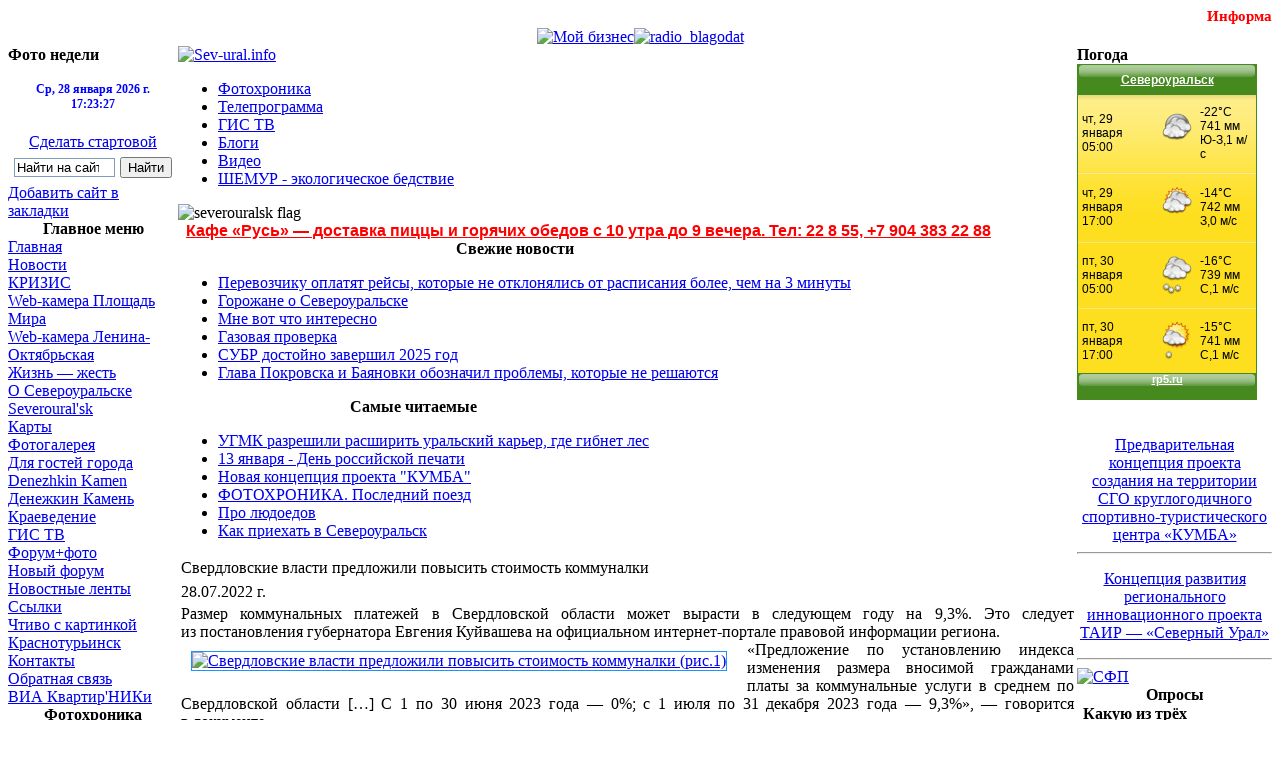

--- FILE ---
content_type: text/html; charset=WINDOWS-1251
request_url: http://sev-ural.info/index.php?option=com_content&task=view&id=17771&Itemid=10
body_size: 20482
content:
<!DOCTYPE html PUBLIC "-//W3C//DTD XHTML 1.0 Transitional//EN" "http://www.w3.org/TR/xhtml1/DTD/xhtml1-transitional.dtd">
<?xml version="1.0" encoding="windows-1251"?><html xmlns="http://www.w3.org/1999/xhtml">
<head>
<meta http-equiv="Content-Type" content="text/html; charset=windows-1251" />
<link href="http://sev-ural.info/templates/sevinfo/css/template_css.css" rel="stylesheet" type="text/css" />
<script type="text/javascript" language="javascript" src="http://sev-ural.info/templates/sevinfo/md_stylechanger.js"> </script>

<script type="text/javascript">

  var _gaq = _gaq || [];
  _gaq.push(['_setAccount', 'UA-1093463-26']);
  _gaq.push(['_trackPageview']);

  (function() {
    var ga = document.createElement('script'); ga.type = 'text/javascript'; ga.async = true;
    ga.src = ('https:' == document.location.protocol ? 'https://ssl' : 'http://www') + '.google-analytics.com/ga.js';
    var s = document.getElementsByTagName('script')[0]; s.parentNode.insertBefore(ga, s);
  })();

</script>
<div id="fb-root"></div>
<meta http-equiv="Content-Type" content="text/html; charset=windows-1251" />
<title>Сев-Урал.Инфо - Свердловские власти предложили повысить стоимость коммуналки</title>
<meta name="title" content="Свердловские власти предложили повысить стоимость коммуналки" />
<meta name="author" content="Аdmin" />
<meta name="description" content="Сев-Урал.Инфо - Информационный сайт Североуральска Новости, Форумы, Североуральск Фото, Web-камера, Карта, Для гостей города, СУБР, гостиницы Североуральска, Кризис, Денежкин Камень, Парк имени 70-летия\\\\\\\\\\\\\\\\\\\\\\&quot;СУБРа\\\\\\\\\\\\\\\\\\\\\\&quot;" />
<meta name="keywords" content="город, Североуральск, новости, события, фото Североуральска,голосования, опросы, СУБР, Североуральский бокситовый рудник, ОАО \\\\\\\\\\\\\\\\\\\\\\&quot;Севуралбокситруда\\\\\\\\\\\\\\\\\\\\\\&quot;, станция Бокситы, реки Вагран, Колонга, Сосьва, Главный Уральский хребет, горы Кумба и Денежкин Камень, Сосьвинский Камень, заповедник \\\\\\\\\\\\\\\\\\\\\\&quot;Денежкин Камень\\\\\\\\\\\\\\\\\\\\\\&quot;, краеведческий музей, Дворец культуры \\\\\\\\\\\\\\\\\\\\\\&quot;Современник\\\\\\\\\\\\\\\\\\\\\\&quot;, Новости, Фотогалерея, WEB-камера, форумы, карта Североуральска и окрестностей, для гостей Североуральска, гостиницы Североуральска, как приехать в Североуральск, гонка Виктора Майгурова, лыжня Лукьяновых, месторождение «Красная шапочка, и газета \\\\\\\\\\\\\\\\\\\\\\&quot;Североуральские ВЕСТИ\\\\\\\\\\\\\\\\\\\\\\&quot;." />
<meta name="Generator" content="Joomla! - Авторские права &amp;copy; 2005 - 2007 Open Source Matters. Все права защищены." />
<meta name="robots" content="index, follow" />
<script type='text/javascript'>
/*<![CDATA[*/
	var jax_live_site = 'http://sev-ural.info/index.php';
/*]]>*/
</script><script type="text/javascript" src="http://sev-ural.info/mambots/system/pc_includes/ajax.js"></script>
<link href="http://sev-ural.info/components/com_jcomments/tpl/default/style.css?v=12" rel="stylesheet" type="text/css" />
<script src="http://sev-ural.info/components/com_jcomments/js/jcomments-v2.1.js?v=7" type="text/javascript"></script>
<script src="http://sev-ural.info/components/com_jcomments/libraries/joomlatune/ajax.js?v=3" type="text/javascript"></script>
<script type="text/javascript" src="http://sev-ural.info/mambots/content/highslide/highslide-full.packed.js"></script>
<script type="text/javascript"> 
	hs.registerOverlay({ 
			thumbnailId: null, 
			overlayId: 'controlbar', 
			position: 'top right', 
			hideOnMouseOut: true 
	});
	hs.graphicsDir = 'http://sev-ural.info/mambots/content/highslide/graphics/'; 
	hs.showCredits = false; 
	hs.fullExpandTitle = 'Развернуть до исходного размера'; 
	hs.restoreTitle = 'Нажмите, чтобы закрыть (или кнопка ESC), нажмите и тяните для перемещения. Используйте кнопки курсора для навигации вперед-назад.'; 
	hs.focusTitle = 'Нажмите, чтобы переместить вперед'; 
	hs.loadingText = 'Загрузка...'; 
	hs.loadingTitle = 'Нажмите для отмены'; 
	hs.creditsTitle = 'Перейти на домашнюю страницу Highslide JS.'; 
	hs.outlineType = 'glossy-dark'; 
	hs.outlineWhileAnimating = true; 
	//window.onload = function() { 
	//	hs.preloadImages(1); 
	//} 
</script>
<link href="http://sev-ural.info/mambots/content/highslide/styles/style.css" rel="stylesheet" type="text/css" />
<link href="http://sev-ural.info/mambots/content/highslide/styles/style.cbar3.css" rel="stylesheet" type="text/css" />
			<link rel="alternate" type="application/rss+xml" title="Сев-Урал.Инфо" href="http://sev-ural.info/index2.php?option=com_rss&amp;feed=RSS2.0&amp;no_html=1" />
				<link rel="shortcut icon" href="http://sev-ural.info/images/favicon.ico" />
	  
<meta name='yandex-verification' content='63c3260c308f530b' />
<meta name="yandex-verification" content="57f3e98f6b296ce9" />
<meta name="openstat-verification" content="6f7e49f093cf0a153f356d01004b8262cfb14a0c" />
<script type="text/javascript" src="http://ajax.googleapis.com/ajax/libs/jquery/1.7.1/jquery.min.js"></script>
</head>
<body>
<div align="center" id="main">
<MARQUEE direction="left" scrollamount="1" scrolldelay="1">
  <SPAN style="color: #ff0000; font-Arial: bold; font-size: 15px; display: block; margin: 0px; padding: 0px 0px 3px 0px;">
    <B>Информационный сайт Североуральска</B>
  </SPAN>
</MARQUEE>
<div align="center" id="banner">		<table cellpadding="0" cellspacing="0" class="moduletable">
				<tr>
			<td>
				<link rel="stylesheet" href="components/com_artbannersplus/artbannersplus.css" type="text/css" /><table cellpadding="0" cellspacing="0" class="artbannersplus"><tr><td><a href="index.php?option=com_artbannersplus&amp;task=clk&amp;id=97" target="_blank"><img src="http://sev-ural.info/images/banners/moy_biznes.jpg" style="border:0px solid green" vspace="0" alt="Мой бизнес" title="" width="468" height="63" /></a></td><td><a href="index.php?option=com_artbannersplus&amp;task=clk&amp;id=99" target="_blank"><img src="http://sev-ural.info/images/banners/radio_blagodat.jpg" style="border:0px solid green" vspace="0" alt="radio_blagodat" title="" width="468" height="61" /></a></td></tr></table>			</td>
		</tr>
		</table>
		</div>
<table width="100%" border="0" cellspacing="0" cellpadding="0">
  <tr valign="top">
    <td width="170">
<div class="clear"></div>
                                <div id="user5">		<table cellpadding="0" cellspacing="0" class="moduletable">
					<tr>
				<th valign="top">
					Фото недели				</th>
			</tr>
					<tr>
			<td>
				    <div align="center">
    <a href="http://sev-ural.info/index.php?option=com_datsogallery&Itemid=10&func=viewcategory&catid=11" target="_self">
    <img src="http://sev-ural.info/images/picofweek/2024/week05.jpg" border="0" width="150" height="91" alt="" />
      		</a>
  		    </div>
    			</td>
		</tr>
		</table>
		</div>  
<!-- clock -->
<div>
<br>
<center>
<B><SPAN style="color: #0000FF; font-Arial: bold; font-size: 12px; display: block; margin: 0px; padding: 0px 0px 3px 0px;">
<script language="javascript" type="text/javascript"><!--
 var d = new Date();

 var day=new Array("Вс","Пн","Вт",
 "Ср","Чт","Пт","Сб");

 var month=new Array("января","февраля","марта","апреля","мая","июня",
 "июля","августа","сентября","октября","ноября","декабря");

 document.write(day[d.getDay()]+", " +d.getDate()+ " " + month[d.getMonth()]
 + " " + d.getFullYear() + " г.");
 //--></script>
<br>
<div id="idspclock1" style="text-align:center;"><noscript>Тут размещены часики от <a href="http://szenprogs.ru/blog/prostejshie_chasy_na_sajt/2011-03-09-94" target="_blank" title="Часики, скрипт часы, часы на сайт">SzenProgs.ru</a>. Чтобы увидеть их включите выполнение JavaScript в браузере.</noscript></div>
<script type="text/javascript">
  // Создатель: SzenProgs.ru
  // Название: Скрипт простейших часов на JavaScript
  // Страница скрипта: http://szenprogs.ru/blog/prostejshie_chasy_na_sajt/2011-03-09-94
  // <!-- 
  $spclock1={
    tmr: 0,
    dubnums: function(i){
      if(i.length==1) return '0'+i; else return i;
    },
    
    gettime: function(){
      tm=new Date();
      var h=new String(tm.getHours());
      var m=new String(tm.getMinutes());
      var s=new String(tm.getSeconds());
      var st=this.dubnums(h);
      st+=':'+this.dubnums(m);
      st+=':'+this.dubnums(s);
      return st;
    },
    
    timeit: function(){ 
      window.clearTimeout(this.tmr);
      document.getElementById('idspclock1').innerHTML=this.gettime();
      this.tmr=window.setTimeout('$spclock1.timeit();',1000); 
    },
    
    ready: function(){
      this.timeit();
    }
  }
  
  $spclock1.ready();
  // -->
</script></b>
<br>
<div align="center">
<A onclick="this.style.behavior='url(#default#homepage)';this.setHomePage('http://sev-ural.info');" 
href="http://sev-ural.info"><font style="text-decoration: underline;">Сделать стартовой</font></A>
</div>

<div class="ya-site-form ya-site-form_inited_no" onclick="return {'action':'http://yandex.ru/sitesearch','arrow':false,'bg':'transparent','fontsize':13,'fg':'#000000','language':'ru','logo':'rb','publicname':'Поиск по sev-ural.info','suggest':true,'target':'_blank','tld':'ru','type':2,'usebigdictionary':true,'searchid':2101898,'webopt':false,'websearch':false,'input_fg':'#000000','input_bg':'#ffffff','input_fontStyle':'normal','input_fontWeight':'normal','input_placeholder':'Найти на сайте','input_placeholderColor':'#000000','input_borderColor':'#7f9db9'}"><form action="http://yandex.ru/sitesearch" method="get" target="_blank"><input type="hidden" name="searchid" value="2101898"/><input type="hidden" name="l10n" value="ru"/><input type="hidden" name="reqenc" value=""/><input type="search" name="text" value=""/><input type="submit" value="Найти"/></form></div><style type="text/css">.ya-page_js_yes .ya-site-form_inited_no { display: none; }</style><script type="text/javascript">(function(w,d,c){var s=d.createElement('script'),h=d.getElementsByTagName('script')[0],e=d.documentElement;if((' '+e.className+' ').indexOf(' ya-page_js_yes ')===-1){e.className+=' ya-page_js_yes';}s.type='text/javascript';s.async=true;s.charset='utf-8';s.src=(d.location.protocol==='https:'?'https:':'http:')+'//site.yandex.net/v2.0/js/all.js';h.parentNode.insertBefore(s,h);(w[c]||(w[c]=[])).push(function(){Ya.Site.Form.init()})})(window,document,'yandex_site_callbacks');</script>        
                
                <div id="modules_l">		<table cellpadding="0" cellspacing="0" class="moduletable">
				<tr>
			<td>
				<table width="100%" border="0" cellspacing="0" cellpadding="0" align="center" class="anything_">
  <tr>
    <td align="left" valign="top"><a href="http://sev-ural.info/" rel=sidebar onclick="window.external.AddFavorite('http://sev-ural.info/','ИНФОРМАЦИОННЫЙ САЙТ СЕВЕРОУРАЛЬСКА'); return false;">Добавить сайт в закладки</a></td>
  </tr>
</table>			</td>
		</tr>
		</table>
				<table cellpadding="0" cellspacing="0" class="moduletable">
					<tr>
				<th valign="top">
					Главное меню				</th>
			</tr>
					<tr>
			<td>
				
<table width="100%" border="0" cellpadding="0" cellspacing="0">
<tr align="left"><td><a href="http://sev-ural.info/index.php?option=com_frontpage&amp;Itemid=1" class="mainlevel" >Главная</a></td></tr>
<tr align="left"><td><a href="http://sev-ural.info/index.php?option=com_content&amp;task=blogsection&amp;id=1&amp;Itemid=3" class="mainlevel" >Новости</a></td></tr>
<tr align="left"><td><a href="http://sev-ural.info/index.php?option=com_content&amp;task=blogcategory&amp;id=34&amp;Itemid=69" class="mainlevel" >КРИЗИС</a></td></tr>
<tr align="left"><td><a href="http://sev-ural.info/index.php?option=com_content&amp;task=view&amp;id=9721&amp;Itemid=146" class="mainlevel" >Web-камера Площадь Мира</a></td></tr>
<tr align="left"><td><a href="http://sev-ural.info/index.php?option=com_content&amp;task=view&amp;id=9175&amp;Itemid=152" class="mainlevel" >Web-камера Ленина-Октябрьская</a></td></tr>
<tr align="left"><td><a href="http://sev-ural.info/index.php?option=com_content&amp;task=blogcategory&amp;id=59&amp;Itemid=150" class="mainlevel" >Жизнь — жесть</a></td></tr>
<tr align="left"><td><a href="http://sev-ural.info/index.php?option=com_content&amp;task=view&amp;id=20&amp;Itemid=19" class="mainlevel" >О Североуральске</a></td></tr>
<tr align="left"><td><a href="http://sev-ural.info/index.php?option=com_content&amp;task=view&amp;id=48&amp;Itemid=39" class="mainlevel" >Severoural'sk</a></td></tr>
<tr align="left"><td><a href="http://sev-ural.info/index.php?option=com_content&amp;task=view&amp;id=68&amp;Itemid=46" class="mainlevel" >Карты</a></td></tr>
<tr align="left"><td><a href="http://sev-ural.info/index.php?option=com_datsogallery&amp;Itemid=10" class="mainlevel" id="active_menu">Фотогалерея</a></td></tr>
<tr align="left"><td><a href="http://sev-ural.info/index.php?option=com_content&amp;task=blogsection&amp;id=6&amp;Itemid=18" class="mainlevel" >Для гостей города</a></td></tr>
<tr align="left"><td><a href="http://sev-ural.info/index.php?option=com_content&amp;task=view&amp;id=84&amp;Itemid=48" class="mainlevel" >Denezhkin Kamen</a></td></tr>
<tr align="left"><td><a href="http://sev-ural.info/index.php?option=com_content&amp;task=view&amp;id=39&amp;Itemid=32" class="mainlevel" >Денежкин Камень</a></td></tr>
<tr align="left"><td><a href="http://sev-ural.info/index.php?option=com_content&amp;task=blogsection&amp;id=20&amp;Itemid=135" class="mainlevel" >Краеведение</a></td></tr>
<tr align="left"><td><a href="http://sev-ural.info/index.php?option=com_content&amp;task=blogcategory&amp;id=65&amp;Itemid=159" class="mainlevel" >ГИС ТВ</a></td></tr>
<tr align="left"><td><a href="http://sev-ural.info/index.php?option=com_joomlaboard&amp;Itemid=54" class="mainlevel" >Форум+фото</a></td></tr>
<tr align="left"><td><a href="http://sev-ural.info/forum/" target="_blank" class="mainlevel" >Новый форум</a></td></tr>
<tr align="left"><td><a href="http://sev-ural.info/index.php?option=com_content&amp;task=view&amp;id=110&amp;Itemid=49" class="mainlevel" >Новостные ленты</a></td></tr>
<tr align="left"><td><a href="http://sev-ural.info/index.php?option=com_weblinks&amp;Itemid=14" class="mainlevel" >Ссылки</a></td></tr>
<tr align="left"><td><a href="http://sev-ural.info/index.php?option=com_content&amp;task=blogcategory&amp;id=35&amp;Itemid=74" class="mainlevel" >Чтиво с картинкой</a></td></tr>
<tr align="left"><td><a href="http://krasnoturinsk.me" target="_blank" class="mainlevel" >Краснотурьинск</a></td></tr>
<tr align="left"><td><a href="http://sev-ural.info/index.php?option=com_contact&amp;task=view&amp;contact_id=1&amp;Itemid=134" class="mainlevel" >Контакты</a></td></tr>
<tr align="left"><td><a href="http://sev-ural.info/index.php?option=com_content&amp;task=blogcategory&amp;id=25&amp;Itemid=52" class="mainlevel" >Обратная связь</a></td></tr>
<tr align="left"><td><a href="http://sev-ural.info/index.php?option=com_content&amp;task=blogcategory&amp;id=67&amp;Itemid=162" class="mainlevel" >ВИА Квартир'НИКи</a></td></tr>
</table>			</td>
		</tr>
		</table>
				<table cellpadding="0" cellspacing="0" class="moduletable">
					<tr>
				<th valign="top">
					Фотохроника				</th>
			</tr>
					<tr>
			<td>
				<!--begin:neolatestnews-->
<div class="neolatestnews">

<div class="intro" ><a href="http://sev-ural.info/index.php?option=com_content&amp;task=view&amp;id=4830&amp;Itemid=83" target="_self" title="ФОТОХРОНИКА. Последний поезд" class="newstitle">ФОТОХРОНИКА. Последний поезд</a><br /><span class="createdate">27/05/2013 07:12</span><br /><img src="images/stories/pic/2013/chronicles/off_forever.jpg" border="0" width="145" height="96" align="default" style="margin:0 0 0 1em" alt="" /><p><font color="#FFFFFF">{hsimage}<br /><font color="#000000">27 мая 2013 года прекращено</font></font> курсирование пассажирского поезда 607 / 608<font color="#FFFFFF"><font color="#000000"> между станцией Бокситы и Екатеринбургом. </font><br /></font></p><p>&nbsp;</p><a href="http://sev-ural.info/index.php?option=com_content&amp;task=view&amp;id=4830&amp;Itemid=83" target="_self" title="ФОТОХРОНИКА. Последний поезд" class="readmore">подробнее...</a></div><div class="readall" style="clear:left;"><a href="http://sev-ural.info/index.php?option=com_content&amp;task=blogcategory&amp;id=38&amp;Itemid=83" title="Посмотреть все">Посмотреть все</a></div></div>
<!--end:neolatestnews-->
			</td>
		</tr>
		</table>
				<table cellpadding="0" cellspacing="0" class="moduletable">
					<tr>
				<th valign="top">
					Авторизация				</th>
			</tr>
					<tr>
			<td>
					<form action="http://sev-ural.info/index.php" method="post" name="login" >
	
	<table width="100%" border="0" cellspacing="0" cellpadding="0" align="center">
	<tr>
		<td>
			<label for="mod_login_username">
				Пользователь			</label>
			<br />
			<input name="username" id="mod_login_username" type="text" class="inputbox" alt="username" size="10" />
			<br />
			<label for="mod_login_password">
				Пароль			</label>
			<br />
			<input type="password" id="mod_login_password" name="passwd" class="inputbox" size="10" alt="password" />
			<br />
			<input type="checkbox" name="remember" id="mod_login_remember" class="inputbox" value="yes" alt="Remember Me" />
			<label for="mod_login_remember">
				Запомнить			</label>
			<br />
			<input type="submit" name="Submit" class="button" value="Войти" />
		</td>
	</tr>
	<tr>
		<td>
		<a href="http://sev-ural.info/index.php?option=com_registration&amp;task=lostPassword">
			Забыли пароль?</a>
		</td>
	</tr>
		</table>
	
	<input type="hidden" name="option" value="login" />
	<input type="hidden" name="op2" value="login" />
	<input type="hidden" name="lang" value="russian" />
	<input type="hidden" name="return" value="http://sev-ural.info/index.php?option=com_content&amp;task=view&amp;id=17771&amp;Itemid=10" />
	<input type="hidden" name="message" value="1" />
	<input type="hidden" name="force_session" value="1" />
	<input type="hidden" name="jeac97858f7e54810c78e619a185d5045" value="1" />
	</form>
				</td>
		</tr>
		</table>
				<table cellpadding="0" cellspacing="0" class="moduletable">
				<tr>
			<td>
				<link rel="stylesheet" href="components/com_artbannersplus/artbannersplus.css" type="text/css" /><table cellpadding="0" cellspacing="0" class="artbannersplus"><tr><td><a href="index.php?option=com_artbannersplus&amp;task=clk&amp;id=65" target="_blank"><img src="http://sev-ural.info/images/banners/kontinent_big.gif" style="border:1px solid white" vspace="0" alt="Континент-синема" title="" width="160" height="240" /></a></td></tr><tr><td><a href="index.php?option=com_artbannersplus&amp;task=clk&amp;id=63" target="_blank"><img src="http://sev-ural.info/images/banners/here_can_to-be_your_adverts.gif" style="border:0px solid green" vspace="0" alt="Здесь может быть ваша реклама" title="" width="100" height="100" /></a></td></tr></table>			</td>
		</tr>
		</table>
				<table cellpadding="0" cellspacing="0" class="moduletable">
				<tr>
			<td>
				<div class="syndicate">
			<div align="center">
			<a href="http://sev-ural.info/index.php?option=com_rss&amp;feed=RSS0.91&amp;no_html=1">
				<img src="http://sev-ural.info/images/M_images/rss091.gif"  alt="RSS 0.91" name="RSS091" align="middle" border="0" /></a>
		</div>
				<div align="center">
			<a href="http://sev-ural.info/index.php?option=com_rss&amp;feed=RSS1.0&amp;no_html=1">
				<img src="http://sev-ural.info/images/M_images/rss10.gif"  alt="RSS 1.0" name="RSS10" align="middle" border="0" /></a>
		</div>
				<div align="center">
			<a href="http://sev-ural.info/index.php?option=com_rss&amp;feed=RSS2.0&amp;no_html=1">
				<img src="http://sev-ural.info/images/M_images/rss20.gif"  alt="RSS 2.0" name="RSS20" align="middle" border="0" /></a>
		</div>
				<div align="center">
			<a href="http://sev-ural.info/index.php?option=com_rss&amp;feed=ATOM0.3&amp;no_html=1">
				<img src="http://sev-ural.info/images/M_images/atom03.gif"  alt="ATOM 0.3" name="ATOM03" align="middle" border="0" /></a>
		</div>
				<div align="center">
			<a href="http://sev-ural.info/index.php?option=com_rss&amp;feed=OPML&amp;no_html=1">
				<img src="http://sev-ural.info/images/M_images/opml.png"  alt="OPML" name="OPML" align="middle" border="0" /></a>
		</div>
		</div>			</td>
		</tr>
		</table>
				<table cellpadding="0" cellspacing="0" class="moduletable">
				<tr>
			<td>
				<a href="http://orphus.ru" target="_blank"><img src="/orphus/vantus.gif" border="0" alt="Система Orphus" width="166" height="100" /></a>			</td>
		</tr>
		</table>
		</div>

                <div class="clear"></div>
<br>
<table cellpadding="0" cellspacing="0" border="0" width="88" height="31" style="line-height:0;width:88px;"><tr style="height:10px;">
<td style="padding:0;width:38px;height:10px;"><a href="http://www.24log.de" target="_blank"><img src="http://counter.24log.ru/buttons/24/bg24-8_1.gif" width="38" height="10" border="0" alt="Besucherzahler" title="Besucherzahler " style="margin:0;padding:0;" /></a></td>
<td style="padding:0;width:50px;height:10px;"><a href="http://www.russianwoman.ca" target="_blank"><img src="http://counter.24log.ru/buttons/24/bg24-8_3.gif" width="50" height="10" border="0" alt="russain brides" style="margin:0;padding:0;"></a></td></tr>
<tr style="height:21px;"><td style="padding:0;width:38px;height:21px"><a href="http://www.24log.ru" target="_blank"><img src="http://counter.24log.ru/buttons/24/bg24-8_2.gif" width="38" height="21" alt="счетчик посещений" title="счетчик посещений" border="0" style="margin:0;padding:0;" /></a></td>
<script type='text/javascript' language='javascript'>
document.write('<td style="padding:0px;width:50px;height:21px;"><a href="http://www.24log.ru/rating/rating.php?c=4" target="_blank"><img border="0" width="50" height="21" src="http://counter.24log.ru/counter?id=164432&t=24&st=8&r='+escape(document.referrer)+'&u='+escape(document.URL)+'&s='+((typeof(screen)=='undefined')?'':screen.width+'x'+screen.height+'x'+(screen.colorDepth?screen.colorDepth:screen.pixelDepth))+'&rnd='+Math.random()+'" alt="Рейтинг: Города" title="Показано число просмотров всего и за сегодня" style="margin:0;padding:0;" /></a></td>');
</script></tr></table><NOSCRIPT><a href="http://www.1russianbrides.com">how to find a russian bride</a></NOSCRIPT>
<!--begin of SUPERTOP code *** ID:1191147221 ***-->
<!-- <a href="http://www.supertop.ru" target="_top"><img src="http://supertop.ru/cgi-bin/supertop/nph-supertop?A=1191147221" width=88 height=31 border=0 alt="SUPERTOP"></a> -->
<!--end of SUPERTOP code-->
<br>
<script type="text/javascript">
	document.write('<span id="uralweb-hc">'+'</'+'span>');
	(function() {
		var hc = document.createElement('script'); hc.type = 'text/javascript'; hc.async = true;
		hc.src = 'https://j.uralweb.ru/js/sev-ural.info';
		var s = document.getElementsByTagName('script')[0]; s.parentNode.insertBefore(hc, s);
	})();
</script>
<br>
<br>
<!-- Rating@Mail.ru counter -->
<script type="text/javascript">
var _tmr = window._tmr || (window._tmr = []);
_tmr.push({id: "2097830", type: "pageView", start: (new Date()).getTime()});
(function (d, w, id) {
  if (d.getElementById(id)) return;
  var ts = d.createElement("script"); ts.type = "text/javascript"; ts.async = true; ts.id = id;
  ts.src = (d.location.protocol == "https:" ? "https:" : "http:") + "//top-fwz1.mail.ru/js/code.js";
  var f = function () {var s = d.getElementsByTagName("script")[0]; s.parentNode.insertBefore(ts, s);};
  if (w.opera == "[object Opera]") { d.addEventListener("DOMContentLoaded", f, false); } else { f(); }
})(document, window, "topmailru-code");
</script><noscript><div>
<img src="//top-fwz1.mail.ru/counter?id=2097830;js=na" style="border:0;position:absolute;left:-9999px;" alt="" />
</div></noscript>
<!-- //Rating@Mail.ru counter -->
<!-- Rating@Mail.ru logo -->
<a href="http://top.mail.ru/jump?from=2097830">
<img src="//top-fwz1.mail.ru/counter?id=2097830;t=464;l=1" 
style="border:0;" height="31" width="88" alt="Рейтинг@Mail.ru" /></a>
<!-- //Rating@Mail.ru logo -->
<br>
<br>
<br>
<body><!-- Yandex.Metrika informer --> <a href="https://metrika.yandex.ru/stat/?id=9958258&amp;from=informer" target="_blank" rel="nofollow"><img src="https://informer.yandex.ru/informer/9958258/3_0_FFFFFFFF_EFEFEFFF_0_pageviews" style="width:88px; height:31px; border:0;" alt="Яндекс.Метрика" title="Яндекс.Метрика: данные за сегодня (просмотры, визиты и уникальные посетители)" class="ym-advanced-informer" data-cid="9958258" data-lang="ru" /></a> <!-- /Yandex.Metrika informer --> <!-- Yandex.Metrika counter --> <script type="text/javascript" > (function(m,e,t,r,i,k,a){m[i]=m[i]||function(){(m[i].a=m[i].a||[]).push(arguments)}; m[i].l=1*new Date();k=e.createElement(t),a=e.getElementsByTagName(t)[0],k.async=1,k.src=r,a.parentNode.insertBefore(k,a)}) (window, document, "script", "https://mc.yandex.ru/metrika/tag.js", "ym"); ym(9958258, "init", { clickmap:true, trackLinks:true, accurateTrackBounce:true, webvisor:true, trackHash:true, ecommerce:"dataLayer" }); </script> <!-- /Yandex.Metrika counter --></body>
</div>
<br>
<center><a href="https://webmaster.yandex.ru/sqi?host=sev-ural.info"><img width="88" height="31" alt="" border="0" src="https://yandex.ru/cycounter?sev-ural.info&theme=light&lang=ru"/></a></center>
<br>
<center><a href="http://sev-ural.info"><img src="http://sev-ural.info/images/banners/bezcenzury.gif" alt="Сервер работает без цензуры Кремля" width="88" height="31" border="0" /></a></center>
<br>
<center><a href="http://sev-ural.info/images/spravochnik-administratsii-sgo.pdf">Справочник Администрации Североуральского городского округа</a></center>
<br>

</td>
        <td>
                <div id="header">
                <div id="firefox">
                        <div align="left">
                        <a href="http://sev-ural.info/">
                        <img src="http://sev-ural.info/templates/sevinfo/images/sevinfo.gif" width="300" height="48" alt="Sev-ural.info" title="Sev-ural.info" />
                        </a>
                        </div>

                </div>




                <div class="clear"></div>
                <div id="topmenu"><ul id="mainlevel-nav"><li><a href="http://sev-ural.info/index.php?option=com_content&amp;task=blogcategory&amp;id=38&amp;Itemid=83" class="mainlevel-nav" >Фотохроника</a></li><li><a href="http://sev-ural.info/index.php?option=com_content&amp;task=view&amp;id=3760" class="mainlevel-nav" >Телепрограмма</a></li><li><a href="http://sev-ural.info/index.php?option=com_content&amp;task=blogcategory&amp;id=65&amp;Itemid=160" class="mainlevel-nav" >ГИС ТВ</a></li><li><a href="http://sev-ural.info/index.php?option=com_content&amp;task=blogcategory&amp;id=0&amp;Itemid=87" class="mainlevel-nav" >Блоги</a></li><li><a href="http://sev-ural.info/index.php?option=com_content&amp;task=blogcategory&amp;id=39&amp;Itemid=82" class="mainlevel-nav" >Видео</a></li><li><a href="http://sev-ural.info/index.php?option=com_content&amp;task=blogcategory&amp;id=63&amp;Itemid=156" class="mainlevel-nav" >ШЕМУР - экологическое бедствие</a></li></ul></div>
                <div id="flashnews">

<div id="scater">
<!-- <img src="http://sev-ural.info/templates/sevinfo/images/tree.png" width="430" height="150" alt="С новым годом!" /> -->
<!-- <img src="http://sev-ural.info/images/ss_ng.jpg" width="254" height="150" alt="Со Старым новым годом!" /> -->
<!-- <img src="http://sev-ural.info/images/flag/250 years1.gif" width="430" height="150" alt="250 лет" /> -->
<!-- <img src="http://sev-ural.info/templates/sevinfo/images/den_radio.jpg" width="300" height="150" alt="С Днём Радио!" /> -->
<!-- <img src="http://sev-ural.info/templates/sevinfo/images/9 may.jpg" height="150" alt="С Днем Победы!" /> -->
<!-- <img src="http://sev-ural.info/images/flag/flag_mine.png" width="493" height="150" alt="С Днём шахтёра!" /> -->
<!-- <img src="http://sev-ural.info/templates/sevinfo/images/gerb.png" width="168" height="150" alt="severouralsk gerb" /> -->
<img src="http://sev-ural.info/images/flag/flag_svar.gif" width="168" height="150" width="252" alt="severouralsk flag" />
<!-- <img src="http://sev-ural.info/templates/sevinfo/images/flag.gif" width="252" height="150" alt="Russian flag" />  -->
<!-- <img src="http://sev-ural.info/images//love0055.jpg" width="168" height="150" width="252" alt="С Днём Святого Валентина" /> -->
<!-- <img src="http://sev-ural.info/templates/sevinfo/images/23febr.jpg" width="168" height="145" alt="С 23 февраля, мужчины" /> -->
<!-- <img src="http://sev-ural.info/templates/sevinfo/images/flag_march.jpg" width="254" height="150" alt="С праздником, милые женщины" /> -->
<!-- <img src="http://sev-ural.info/templates/sevinfo/images/bliny_ikra.jpg" width="250" height="150" alt="Масленица!" /> -->
<!-- <img src="http://sev-ural.info/templates/sevinfo/images/12_apr.jpg" width="254" height="150" alt="С Днём Космонавтики!" /> -->
<!-- <img src="http://sev-ural.info/templates/sevinfo/images/1may_150.jpg" height="150" alt="1 Мая!" /> -->
<!-- <img src="http://sev-ural.info/templates/sevinfo/images/vmf.jpg" width="350" height="150" alt="С Днем ВМФ!" /> -->
<!-- <img src="http://sev-ural.info/templates/sevinfo/images/vdv.jpg" width="350" height="150" alt="С Днем ВДВ!" /> -->
<!-- <img src="http://sev-ural.info/templates/sevinfo/images/DZ.jpg" width="300" height="150" alt="С Днем Знаний" />  -->
<!-- <img src="http://sev-ural.info/templates/sevinfo/images/narod_edin.jpg" width="350" height="150" alt="С Днём Народного Единства" /> -->
</div>

<div algin="right">

</div>




                        <div id="news"></div>
                </div>
                </div>
                <div id="blue"><img src="http://sev-ural.info/templates/sevinfo/images/blue.gif" width="100%" height="5" alt="" /></div>
				<div id="user4">		<table cellpadding="0" cellspacing="0" class="moduletable">
				<tr>
			<td>
				<link rel="stylesheet" href="components/com_artbannersplus/artbannersplus.css" type="text/css" /><table cellpadding="0" cellspacing="0" class="artbannersplus"><tr><td>&nbsp;&nbsp;<a href=http://sev-ural.info/index.php?option=com_content&task=view&id=9278><b><font face="Arial" size="0" style="font-size: 16px;" color="#FF0000">Кафе «Русь» — доставка пиццы и горячих обедов с 10 утра до 9 вечера. Тел: 22 8 55, +7 904 383 22 88 </font></b></a></td></tr></table>			</td>
		</tr>
		</table>
		</div>
                                <div id="usermods">
                        <div id="user1">		<table cellpadding="0" cellspacing="0" class="moduletable">
					<tr>
				<th valign="top">
					Свежие новости				</th>
			</tr>
					<tr>
			<td>
				<ul class="latestnews">
	<li class="latestnews">
		<a href="http://sev-ural.info/index.php?option=com_content&amp;task=view&amp;id=23548&amp;Itemid=77" class="latestnews">
			 Перевозчику оплатят рейсы, которые не отклонялись от расписания более, чем на 3 минуты</a>
	</li>
		<li class="latestnews">
		<a href="http://sev-ural.info/index.php?option=com_content&amp;task=view&amp;id=23547&amp;Itemid=163" class="latestnews">
			 Горожане о Североуральске</a>
	</li>
		<li class="latestnews">
		<a href="http://sev-ural.info/index.php?option=com_content&amp;task=view&amp;id=23546&amp;Itemid=163" class="latestnews">
			Мне вот что интересно</a>
	</li>
		<li class="latestnews">
		<a href="http://sev-ural.info/index.php?option=com_content&amp;task=view&amp;id=23545&amp;Itemid=161" class="latestnews">
			Газовая проверка</a>
	</li>
		<li class="latestnews">
		<a href="http://sev-ural.info/index.php?option=com_content&amp;task=view&amp;id=23544&amp;Itemid=57" class="latestnews">
			СУБР достойно завершил 2025 год</a>
	</li>
		<li class="latestnews">
		<a href="http://sev-ural.info/index.php?option=com_content&amp;task=view&amp;id=23543&amp;Itemid=77" class="latestnews">
			Глава Покровска и Баяновки обозначил проблемы, которые не решаются</a>
	</li>
	</ul>			</td>
		</tr>
		</table>
		</div>
                        <div id="user2">		<table cellpadding="0" cellspacing="0" class="moduletable">
					<tr>
				<th valign="top">
					Самые читаемые				</th>
			</tr>
					<tr>
			<td>
				<ul class="mostread">
 	<li class="mostread">
		<a href="http://sev-ural.info/index.php?option=com_content&amp;task=view&amp;id=14648&amp;Itemid=156" class="mostread">
			УГМК разрешили расширить уральский карьер, где гибнет лес</a>
 	</li>
 	 	<li class="mostread">
		<a href="http://sev-ural.info/index.php?option=com_content&amp;task=view&amp;id=13851&amp;Itemid=21" class="mostread">
			13 января - День российской печати</a>
 	</li>
 	 	<li class="mostread">
		<a href="http://sev-ural.info/index.php?option=com_content&amp;task=view&amp;id=4873&amp;Itemid=21" class="mostread">
			Новая концепция проекта "КУМБА"</a>
 	</li>
 	 	<li class="mostread">
		<a href="http://sev-ural.info/index.php?option=com_content&amp;task=view&amp;id=4830&amp;Itemid=83" class="mostread">
			ФОТОХРОНИКА. Последний поезд</a>
 	</li>
 	 	<li class="mostread">
		<a href="http://sev-ural.info/index.php?option=com_content&amp;task=view&amp;id=7361&amp;Itemid=101" class="mostread">
			Про людоедов</a>
 	</li>
 	 	<li class="mostread">
		<a href="http://sev-ural.info/index.php?option=com_content&amp;task=view&amp;id=63&amp;Itemid=18" class="mostread">
			Как приехать в Североуральск</a>
 	</li>
 	</ul>			</td>
		</tr>
		</table>
		</div>
                </div>
                <div class="clear"></div>
                                <div id="mainbody">	<style type="text/css"> 
a.highslide img {
	border: 1px solid #1e90ff;
}
a.highslide:hover img {
	border: 1px solid #b0c4de;
}
</style>
			<table class="contentpaneopen">
			<tr>
								<td class="contentheading" width="100%">
				Свердловские власти предложили повысить стоимость коммуналки								</td>
							</tr>
			</table>
			
		<table class="contentpaneopen">
					<tr>
				<td valign="top" colspan="2" class="createdate">
				 28.07.2022 г.				</td>
			</tr>
					<tr>
			<td valign="top" colspan="2">
			<div align="justify">Размер коммунальных платежей <nobr>в Свердловской</nobr> области может вырасти <nobr>в следующем</nobr> году на 9,3%. <nobr>Это следует</nobr> <nobr>из постановления</nobr> губернатора Евгения Куйвашева <nobr>на официальном</nobr> <nobr>интернет-портале</nobr> правовой информации региона.</div> <div align="justify"><div id="controlbar" class="highslide-overlay controlbar"> <a href="#" class="previous" onclick="return hs.previous(this)" title="Предыдущая (кнопка курсора влево)"></a> <a href="#" class="next" onclick="return hs.next(this)" title="Следующая (кнопка курсора вправо)"></a> <a href="#" class="highslide-move" onclick="return false" title="Нажмите и тяните для перемещения"></a> <a href="#" class="close" onclick="return hs.close(this)" title="Нажмите, чтобы закрыть"></a></div><a id="thumb177711" href="http://sev-ural.info/images/stories/pic/2022/chrysis/rost_kommunalki.jpg" class="highslide" onclick="return hs.expand(this)" title="Свердловские власти предложили повысить стоимость коммуналки (рис.1)"  style=" float: left; margin-right: 10px; margin-top: 0px; margin-bottom: 0px; margin-left: 0px; padding: 10px;"><img src="http://sev-ural.info/mambots/content/highslide/thumb.php?src=/home/sev-info/www/images/stories/pic/2022/chrysis/rost_kommunalki.jpg&amp;x=200&amp;y=72&amp;f=0" alt="Свердловские власти предложили повысить стоимость коммуналки (рис.1)" title="Свердловские власти предложили повысить стоимость коммуналки (рис.1)" class="hs_border" /></a>«Предложение по установлению индекса изменения размера вносимой гражданами платы <nobr>за коммунальные</nobr> услуги <nobr>в среднем</nobr> по Свердловской области […] С <nobr>1 по</nobr> <nobr>30 июня</nobr> <nobr>2023 года</nobr> — 0%; с <nobr>1 июля</nobr> по <nobr>31 декабря</nobr> <nobr>2023 года</nobr> — 9,3%», — говорится <nobr>в документе.</nobr><br />Как пояснили URA.RU <nobr>в департаменте</nobr> информационной политики губернатора Свердловской области, речь идет <nobr>о предельном</nobr> значении, <nobr>на которое</nobr> могут повысить коммунальные платежи. «При этом установление предельного индекса является ежегодной процедурой <nobr>и направлено</nobr> <nobr>на защиту</nobr> прав потребителей <nobr>от резкого</nobr> роста платы <nobr>за коммунальные</nobr> услуги.<br />Для муниципалитетов это значение определяется дифференцированно. <nobr>В дополнение</nobr> <nobr>к ограничению</nobr> коммунальных платежей предельным индексом <nobr>в Свердловской</nobr> области действуют меры социальной поддержки для малообеспеченных семей <nobr>и граждан»,</nobr> — отметили <nobr>в ДИПе.</nobr><br />Индекс в 9,3% сопоставим <nobr>со средним</nobr> индексом роста потребительских цен по стране, определенном Минэкономразвития РФ <nobr>в прогнозе</nobr> социально-экономического развития России на <nobr>2023 год.</nobr> «Предложения регионов по предельному уровню роста платежей получат экспертную оценку <nobr>в Правительстве</nobr> РФ, <nobr>и только</nobr> после этого указанные нормативы могут быть утверждены применительно <nobr>к конкретным</nobr> территориям», — добавляют <nobr>в департаменте.</nobr><br />Ранее <nobr>в ФАС</nobr> сообщили, что тарифы <nobr>на жилищно-коммунальные</nobr> услуги с <nobr>1 июля</nobr> <nobr>2022 года</nobr> возрастут на <nobr>3,2–6,5%.</nobr> <nobr>Цены будут</nobr> проиндексированы <nobr>в соответствии</nobr> <nobr>с распоряжением</nobr> правительства РФ от <nobr>30 октября</nobr> <nobr>2021 года.</nobr><br /></div><br /><em>Диана Казакова.<br /><nobr>© URA.RU.</nobr> <nobr>26 июля</nobr> 2022</em><script type="text/javascript" src="//yandex.st/share/share.js" charset="utf-8"></script> <div class="yashare-auto-init" data-yashareL10n="ru" data-yashareType="none" data-yashareQuickServices="vkontakte,odnoklassniki"></div>			</td>
		</tr>
				</table>

		<span class="article_seperator">&nbsp;</span>

		<script type="text/javascript">
<!--
var jcomments=new JComments(17771, 'com_content','http://sev-ural.info/index2.php?option=com_jcomments&amp;no_html=1&amp;Itemid=10');
jcomments.setList('comments-list');
//-->
</script>
<div id="jc">
<div id="comments"></div>
<h4>Добавить комментарий</h4>
<div class="comments-policy"><b>Вы можете оценить уровень владения русским языком авторами комментариев, поскольку они выкладываются так, как написаны.</b><br />Ваше сообщение будет опубликовано, если оно не содержит:<br />— ненормативной лексики<br />— личных оскорблений или негативных высказываний в адрес других посетителей сайта или иных лиц<br />— личной переписки, не имеющей отношения к обсуждаемому материалу (для этого есть сервис онлайн-дневников)<br />— ссылок на какие-либо, не относящиеся к теме обсуждаемой публикации, страницы в интернете<br />— рекламы товаров или услуг, адресов или телефонов и т.п.<br />— призывы к насилию, в том числе к насильственному свержению режима<br />Администрация сайта оставляет за собой право удалять любые сообщения с сайта без объяснения причин.<br />Комментарии к материалам сайта - это личное мнение посетителей сайта.<br />Мнение автора сообщения может не совпадать с мнением администрации.<br /><b>Посетители, которые используют возможность делать комментарии на нашем ресурсе в целях троллинга, будут подвергаться особому вниманию по части используемых IP-адресов.</b></div>
<a id="addcomments" href="#addcomments"></a>
<form id="comments-form" name="comments-form" action="javascript:void(null);">
<p>
	<input id="comments-form-name" type="text" name="name" value="" maxlength="22" size="22" tabindex="1" />
	<label for="comments-form-name">Имя (обязательное)</label>
</p>
<p>
	<input id="comments-form-email" type="text" name="email" value="" size="22" tabindex="2" />
	<label for="comments-form-email">E-Mail (обязательное)</label>
</p>
<p>
	<textarea id="comments-form-comment" name="comment" cols="65" rows="8" tabindex="5"></textarea>
</p>
<p>
	<img class="captcha" onclick="jcomments.clear('captcha');" id="comments-form-captcha-image" name="captcha-image" src="http://sev-ural.info/index2.php?option=com_jcomments&amp;task=captcha&amp;no_html=1&amp;ac=72885" width="121" height="60" alt="Защитный код" /><br />
	<span class="captcha" onclick="jcomments.clear('captcha');">Обновить</span><br />
	<input class="captcha" id="comments-form-captcha" type="text" name="captcha-refid" value="" size="5" tabindex="6" /><br />
</p>
<div id="comments-form-buttons">
	<div class="btn" id="comments-form-send"><div><a href="#" tabindex="7" onclick="jcomments.saveComment();return false;" title="Отправить (Ctrl+Enter)">Отправить</a></div></div>
	<div class="btn" id="comments-form-cancel" style="display:none;"><div><a href="#" tabindex="8" onclick="return false;" title="Отменить">Отменить</a></div></div>
	<div style="clear:both;"></div>
</div>
	<input type="hidden" name="object_id" value="17771" />
	<input type="hidden" name="object_group" value="com_content" />
</form>
<script type="text/javascript">
<!--
function JCommentsInitializeForm()
{
	var jcEditor = new JCommentsEditor('comments-form-comment', true);
	jcEditor.initSmiles('http://sev-ural.info/components/com_jcomments/images/smiles');
	jcEditor.addSmile(':D','laugh.gif');
	jcEditor.addSmile(':lol:','lol.gif');
	jcEditor.addSmile(':-)','smile.gif');
	jcEditor.addSmile(';-)','wink.gif');
	jcEditor.addSmile('8)','cool.gif');
	jcEditor.addSmile(':-|','normal.gif');
	jcEditor.addSmile(':-*','whistling.gif');
	jcEditor.addSmile(':oops:','redface.gif');
	jcEditor.addSmile(':sad:','sad.gif');
	jcEditor.addSmile(':cry:','cry.gif');
	jcEditor.addSmile(':o','surprised.gif');
	jcEditor.addSmile(':-?','confused.gif');
	jcEditor.addSmile(':-x','sick.gif');
	jcEditor.addSmile(':eek:','shocked.gif');
	jcEditor.addSmile(':zzz','sleeping.gif');
	jcEditor.addSmile(':P','tongue.gif');
	jcEditor.addSmile(':roll:','rolleyes.gif');
	jcEditor.addSmile(':sigh:','unsure.gif');
	jcEditor.addCounter(1500, 'Осталось:', 'символов', 'counter');
	jcomments.setForm(new JCommentsForm('comments-form', jcEditor));
}

if (window.addEventListener) {window.addEventListener('load',JCommentsInitializeForm,false);}
else if (document.addEventListener){document.addEventListener('load',JCommentsInitializeForm,false);}
else if (window.attachEvent){window.attachEvent('onload',JCommentsInitializeForm);}
else {if (typeof window.onload=='function'){var oldload=window.onload;window.onload=function(){oldload();JCommentsInitializeForm();}} else window.onload=JCommentsInitializeForm;} 
//-->
</script>
<div id="comments-footer" align="center"><a href="http://www.joomlatune.ru" title="JComments" target="_blank">JComments</a></div>
<script type="text/javascript">
<!--
jcomments.setAntiCache(1,1,0);
//-->
</script> 
</div>			<table align="center" style="margin-top: 25px;">
			<tr>
									<th class="pagenav_prev">
					<a href="http://sev-ural.info/index.php?option=com_content&amp;task=view&amp;id=17775&amp;Itemid=10">
							&laquo; Пред.</a>
					</th>
										<td width="50">&nbsp;

					</td>
										<th class="pagenav_next">
					<a href="http://sev-ural.info/index.php?option=com_content&amp;task=view&amp;id=17767&amp;Itemid=10">
							След. &raquo;</a>
					</th>
								</tr>
			</table>
			                        <div class="back_button">
                        <a href='javascript:history.go(-1)'>
					Вернуться</a>
                        </div>
                        </div>
<!--Комментарии код-->
<!-- ><include_once("mainbody.php"); ?> 

<include_once("mainbody.php"); ?>  -->
<!--Конец кода комментарии-->
                <div id="bottom">		<table cellpadding="0" cellspacing="0" class="moduletable">
					<tr>
				<th valign="top">
					Последние комментарии				</th>
			</tr>
					<tr>
			<td>
				<ul class="jclist">
<li><a class="jcl_objtitle" href="http://sev-ural.info/index.php?option=com_content&amp;task=view&amp;id=23394&amp;Itemid=10" title=" Уважаемые жители домов 21 и 23 по ул. Ватутина!"> Уважаемые жители домов 21 и 23 по ул. Ватутина!</a><br /><span class="jcl_comment">- Простите, пожалуйста, вы случайно не клад здесь ищете, а? - А ты кто такой? Тебе что, здесь больше всех надо? - Да нет, просто дело в том, что вы уже здесь четвёртый раз копаете, на этом месте. - Ра...</span> <a class="jcl_readmore" href="http://sev-ural.info/index.php?option=com_content&amp;task=view&amp;id=23394&amp;Itemid=10#comment-63773">>></a></li>
<li><a class="jcl_objtitle" href="http://sev-ural.info/index.php?option=com_content&amp;task=view&amp;id=23204&amp;Itemid=10" title="Свет погас внезапно. За ужином">Свет погас внезапно. За ужином</a><br /><span class="jcl_comment">Да, было отключение электроэнергии 2/3 части города из-за аварии по линии 110 кВ, принадлежащей "Россети".</span> <a class="jcl_readmore" href="http://sev-ural.info/index.php?option=com_content&amp;task=view&amp;id=23204&amp;Itemid=10#comment-63768">>></a></li>
<li><a class="jcl_objtitle" href="http://sev-ural.info/index.php?option=com_content&amp;task=view&amp;id=23206&amp;Itemid=10" title="Свет возник. Внезапно. Потому что мало кто  надеял...">Свет возник. Внезапно. Потому что мало кто  надеял...</a><br /><span class="jcl_comment">Да, было отключение электроэнергии 2/3 части города из-за аварии по линии 110 кВ, принадлежащей "Россети".</span> <a class="jcl_readmore" href="http://sev-ural.info/index.php?option=com_content&amp;task=view&amp;id=23206&amp;Itemid=10#comment-63767">>></a></li>
<li><a class="jcl_objtitle" href="http://sev-ural.info/index.php?option=com_content&amp;task=view&amp;id=23210&amp;Itemid=10" title="Последствия вчерашнего блэкаута">Последствия вчерашнего блэкаута</a><br /><span class="jcl_comment">Да, было отключение электроэнергии 2/3 части города из-за аварии по линии 110 кВ, принадлежащей "Россети".</span> <a class="jcl_readmore" href="http://sev-ural.info/index.php?option=com_content&amp;task=view&amp;id=23210&amp;Itemid=10#comment-63766">>></a></li>
<li><a class="jcl_objtitle" href="http://sev-ural.info/index.php?option=com_content&amp;task=view&amp;id=23208&amp;Itemid=10" title="За девятиэтажкой проезд перекрыли бетонными блокам...">За девятиэтажкой проезд перекрыли бетонными блокам...</a><br /><span class="jcl_comment">Кругом одни заборы...</span> <a class="jcl_readmore" href="http://sev-ural.info/index.php?option=com_content&amp;task=view&amp;id=23208&amp;Itemid=10#comment-63764">>></a></li>
<li><a class="jcl_objtitle" href="http://sev-ural.info/index.php?option=com_content&amp;task=view&amp;id=23208&amp;Itemid=10" title="За девятиэтажкой проезд перекрыли бетонными блокам...">За девятиэтажкой проезд перекрыли бетонными блокам...</a><br /><span class="jcl_comment">Никогда там не было дороги. Гонит тетя.30 лет там уже как стоит 9ти этажка. А так там асфальтовая дорожка в сторону Универсама вдоль школьного забора. И до 9ти этажки от школьных ворот через пустырь б...</span> <a class="jcl_readmore" href="http://sev-ural.info/index.php?option=com_content&amp;task=view&amp;id=23208&amp;Itemid=10#comment-63763">>></a></li>
<li><a class="jcl_objtitle" href="http://sev-ural.info/index.php?option=com_content&amp;task=view&amp;id=23084&amp;Itemid=10" title="Харе Кришна, православные...">Харе Кришна, православные...</a><br /><span class="jcl_comment">А чего ожидали-то? Сразу было понятно что сюда привезут представителей низших каст. Которым в переводе на рубли 20к.+ на родине это большие деньги и еще попробуй попасть на такую работу. Плюс живут в ...</span> <a class="jcl_readmore" href="http://sev-ural.info/index.php?option=com_content&amp;task=view&amp;id=23084&amp;Itemid=10#comment-63760">>></a></li>
<li><a class="jcl_objtitle" href="http://sev-ural.info/index.php?option=com_content&amp;task=view&amp;id=23074&amp;Itemid=10" title="А не гоняй по темени без фары!">А не гоняй по темени без фары!</a><br /><span class="jcl_comment">ДПС так же не стоит забыть родителей подростка штрафануть за передачу ТС лицу не имеющему ВУ. Практика давно отработанная. А так не первый год уже гоняют малолетки на питах. Даже по трассе. В прошлом ...</span> <a class="jcl_readmore" href="http://sev-ural.info/index.php?option=com_content&amp;task=view&amp;id=23074&amp;Itemid=10#comment-63758">>></a></li>
<li><a class="jcl_objtitle" href="http://sev-ural.info/index.php?option=com_content&amp;task=view&amp;id=23074&amp;Itemid=10" title="А не гоняй по темени без фары!">А не гоняй по темени без фары!</a><br /><span class="jcl_comment">Подросток, управлявший питбайком, житель п. Калья, не имеет права управления транспортом. В момент ДТП он не использовал мотошлем и другие элементы пассивной защиты, был одет в одежду чёрного цвета бе...</span> <a class="jcl_readmore" href="http://sev-ural.info/index.php?option=com_content&amp;task=view&amp;id=23074&amp;Itemid=10#comment-63757">>></a></li>
<li><a class="jcl_objtitle" href="http://sev-ural.info/index.php?option=com_content&amp;task=view&amp;id=23074&amp;Itemid=10" title="А не гоняй по темени без фары!">А не гоняй по темени без фары!</a><br /><span class="jcl_comment">В Североуральске Госавтоинспекция проводит проверку по факту ДТП с участием несовершеннолетнего водителя. 28 октября около 19:30 часов в Североуральске, по адресу: поселок Калья, улица Ленина, 31, про...</span> <a class="jcl_readmore" href="http://sev-ural.info/index.php?option=com_content&amp;task=view&amp;id=23074&amp;Itemid=10#comment-63756">>></a></li>
<li><a class="jcl_objtitle" href="http://sev-ural.info/index.php?option=com_content&amp;task=view&amp;id=23050&amp;Itemid=10" title=" Почта в Североуральске не справляется с потоком п..."> Почта в Североуральске не справляется с потоком п...</a><br /><span class="jcl_comment">Нехватка кадров - это отговорка. Ладно бы о мужчинах речь шла, ясно, почему работяг нигде не хватает. Но женщин на почте нет по единственной причине: платят копейки! Центр занятости типа гордится, что...</span> <a class="jcl_readmore" href="http://sev-ural.info/index.php?option=com_content&amp;task=view&amp;id=23050&amp;Itemid=10#comment-63754">>></a></li>
<li><a class="jcl_objtitle" href="http://sev-ural.info/index.php?option=com_content&amp;task=view&amp;id=22995&amp;Itemid=10" title="Смертность в Североуральске снизилась">Смертность в Североуральске снизилась</a><br /><span class="jcl_comment">Вообщем скажу так: Городской погост хозяина нет, полный бардак, особенно на захоронениях 1970-1980х годов, искали родственника не нашли, просто все завалено заборами и деревьями, бурьяны и т.д...</span> <a class="jcl_readmore" href="http://sev-ural.info/index.php?option=com_content&amp;task=view&amp;id=22995&amp;Itemid=10#comment-63751">>></a></li>
<li><a class="jcl_objtitle" href="http://sev-ural.info/index.php?option=com_content&amp;task=view&amp;id=22995&amp;Itemid=10" title="Смертность в Североуральске снизилась">Смертность в Североуральске снизилась</a><br /><span class="jcl_comment">А не задавалась она вопросом почему общая смертность снизилась? Может из-за того что численность население снижается?</span> <a class="jcl_readmore" href="http://sev-ural.info/index.php?option=com_content&amp;task=view&amp;id=22995&amp;Itemid=10#comment-63750">>></a></li>
<li><a class="jcl_objtitle" href="http://sev-ural.info/index.php?option=com_content&amp;task=view&amp;id=22962&amp;Itemid=10" title="Ни зги не видать!">Ни зги не видать!</a><br /><span class="jcl_comment">Так дорога техническая. К котельной. Все вопросы к работодателю. Но ему освещение там не нужно. Так то доставка транспортом работодателя есть. А поломка? Всякое случается. А так ехать и светить тоже т...</span> <a class="jcl_readmore" href="http://sev-ural.info/index.php?option=com_content&amp;task=view&amp;id=22962&amp;Itemid=10#comment-63748">>></a></li>
<li><a class="jcl_objtitle" href="http://sev-ural.info/index.php?option=com_content&amp;task=view&amp;id=22954&amp;Itemid=10" title="Инаугурация главы Североуральска Виталия Никитенко...">Инаугурация главы Североуральска Виталия Никитенко...</a><br /><span class="jcl_comment">Что-то г-н Соколюк не договорил. Точнее, пропустил в списке предыдущих с начала века глав фамилию друга с детства и по сию пору, ранее (при Куйвашеве) председателя правительства Свердловской области, ...</span> <a class="jcl_readmore" href="http://sev-ural.info/index.php?option=com_content&amp;task=view&amp;id=22954&amp;Itemid=10#comment-63747">>></a></li>
<li><a class="jcl_objtitle" href="http://sev-ural.info/index.php?option=com_content&amp;task=view&amp;id=22953&amp;Itemid=10" title="В районе дач “40 лет СУБРа” оборудовали “пешеходни...">В районе дач “40 лет СУБРа” оборудовали “пешеходни...</a><br /><span class="jcl_comment">Уже смотрю не знают куда еще переходов и неровностей впихнуть. Причем логического обоснования в этом переходе и неровностях не вижу. Сейчас там не редкость что вереница машин крадущихся собирается от ...</span> <a class="jcl_readmore" href="http://sev-ural.info/index.php?option=com_content&amp;task=view&amp;id=22953&amp;Itemid=10#comment-63746">>></a></li>
<li><a class="jcl_objtitle" href="http://sev-ural.info/index.php?option=com_content&amp;task=view&amp;id=22902&amp;Itemid=10" title="Наследие Мироновой">Наследие Мироновой</a><br /><span class="jcl_comment">На улице Ленина,как раз с этим парком, стоят погнувшиеся нерабочие уличные фонари, очень надеюсь что их заменят, вплоть до "директорских" домов </span> <a class="jcl_readmore" href="http://sev-ural.info/index.php?option=com_content&amp;task=view&amp;id=22902&amp;Itemid=10#comment-63742">>></a></li>
<li><a class="jcl_objtitle" href="http://sev-ural.info/index.php?option=com_content&amp;task=view&amp;id=22903&amp;Itemid=10" title="Анонимно про потёмки">Анонимно про потёмки</a><br /><span class="jcl_comment">Спасибо за своевременный сигнал, дорогой товарищ радиослушатель! По существу изложенной Вами проблемы могу пояснить следующее. Эти, заезжие из Екб, купившие этот замечательный, сделанный профессионала...</span> <a class="jcl_readmore" href="http://sev-ural.info/index.php?option=com_content&amp;task=view&amp;id=22903&amp;Itemid=10#comment-63741">>></a></li>
<li><a class="jcl_objtitle" href="http://sev-ural.info/index.php?option=com_content&amp;task=view&amp;id=22902&amp;Itemid=10" title="Наследие Мироновой">Наследие Мироновой</a><br /><span class="jcl_comment">Зелёные насаждения тоже будут?</span> <a class="jcl_readmore" href="http://sev-ural.info/index.php?option=com_content&amp;task=view&amp;id=22902&amp;Itemid=10#comment-63740">>></a></li>
<li><a class="jcl_objtitle" href="http://sev-ural.info/index.php?option=com_content&amp;task=view&amp;id=22903&amp;Itemid=10" title="Анонимно про потёмки">Анонимно про потёмки</a><br /><span class="jcl_comment">105.4 МГц радио Пилот FM, город Североуральск, несущая частота 9 дней молчит. Вещание отсутствует. Вещатель не принимает никаких попыток возобновить вещание!</span> <a class="jcl_readmore" href="http://sev-ural.info/index.php?option=com_content&amp;task=view&amp;id=22903&amp;Itemid=10#comment-63739">>></a></li>
<li><a class="jcl_objtitle" href="http://sev-ural.info/index.php?option=com_content&amp;task=view&amp;id=22886&amp;Itemid=10" title="Шоколад резко подорожал, и его перестали покупать">Шоколад резко подорожал, и его перестали покупать</a><br /><span class="jcl_comment">Спасибо нашему великому кормчему, который каждый день делает жизнь россиян все лучше и лучше. Кормилец</span> <a class="jcl_readmore" href="http://sev-ural.info/index.php?option=com_content&amp;task=view&amp;id=22886&amp;Itemid=10#comment-63738">>></a></li>
<li><a class="jcl_objtitle" href="http://sev-ural.info/index.php?option=com_content&amp;task=view&amp;id=22861&amp;Itemid=10" title="Итоги выборов - не военная тайна">Итоги выборов - не военная тайна</a><br /><span class="jcl_comment">Североуральск не подвел своего губернатора. Молодцы! Он самый заинтересованный человек в процветании родного города. Остальным-то точно плевать на наш городок.</span> <a class="jcl_readmore" href="http://sev-ural.info/index.php?option=com_content&amp;task=view&amp;id=22861&amp;Itemid=10#comment-63737">>></a></li>
<li><a class="jcl_objtitle" href="http://sev-ural.info/index.php?option=com_content&amp;task=view&amp;id=22841&amp;Itemid=10" title="Золотари отработали Тулайки, взялись за Вагран. В ...">Золотари отработали Тулайки, взялись за Вагран. В ...</a><br /><span class="jcl_comment">По поводу вышесказанного смотреть здесь ШЕМУР - экологическое бедствие это раздел сайта в верхнем - красном - меню. P.S. Что-то теги на url перестали работать, так что не поленитесь сдвинуться вверх и...</span> <a class="jcl_readmore" href="http://sev-ural.info/index.php?option=com_content&amp;task=view&amp;id=22841&amp;Itemid=10#comment-63735">>></a></li>
<li><a class="jcl_objtitle" href="http://sev-ural.info/index.php?option=com_content&amp;task=view&amp;id=22841&amp;Itemid=10" title="Золотари отработали Тулайки, взялись за Вагран. В ...">Золотари отработали Тулайки, взялись за Вагран. В ...</a><br /><span class="jcl_comment">Нам последние лет 10 разные градоначальники втирали, что водная проблема в городе будет решена путём использования так называемого Верхне-Вагранского месторождения воды. А теперь что остаётся? То есть...</span> <a class="jcl_readmore" href="http://sev-ural.info/index.php?option=com_content&amp;task=view&amp;id=22841&amp;Itemid=10#comment-63734">>></a></li>
<li><a class="jcl_objtitle" href="http://sev-ural.info/index.php?option=com_content&amp;task=view&amp;id=22829&amp;Itemid=10" title="Второе явление">Второе явление</a><br /><span class="jcl_comment">Чемy тут радоваться? Гарибов при Матюшенко себя показал в полном объеме. Также он один из трех ушедших из администрации, когда открыли банкротство Комэнергоресурса на лярд. Так то это был МУП. И банкр...</span> <a class="jcl_readmore" href="http://sev-ural.info/index.php?option=com_content&amp;task=view&amp;id=22829&amp;Itemid=10#comment-63733">>></a></li>
<li><a class="jcl_objtitle" href="http://sev-ural.info/index.php?option=com_content&amp;task=view&amp;id=22754&amp;Itemid=10" title="Вот такая тема">Вот такая тема</a><br /><span class="jcl_comment">Какие теперь профсоюзы? Продажный Зайцев- профсоюз? Были независимые профсоюзы-НПГ, лидеры Чезганов, Анисимов, Золотарев. Люди за ними шли, был сплоченный шахтерский коллектив-встала одна шахта-сразу ...</span> <a class="jcl_readmore" href="http://sev-ural.info/index.php?option=com_content&amp;task=view&amp;id=22754&amp;Itemid=10#comment-63732">>></a></li>
<li><a class="jcl_objtitle" href="http://sev-ural.info/index.php?option=com_content&amp;task=view&amp;id=22797&amp;Itemid=10" title="Важная информация">Важная информация</a><br /><span class="jcl_comment">Лучше Буртолик завез бы сюда вместо индийцев-корейцев. Проблема бродячих собак враз бы решилась. К тому же они как и наши рабы готовы работать за копейки</span> <a class="jcl_readmore" href="http://sev-ural.info/index.php?option=com_content&amp;task=view&amp;id=22797&amp;Itemid=10#comment-63731">>></a></li>
<li><a class="jcl_objtitle" href="http://sev-ural.info/index.php?option=com_content&amp;task=view&amp;id=22754&amp;Itemid=10" title="Вот такая тема">Вот такая тема</a><br /><span class="jcl_comment"> Что ты тут чешеь? Что ты тут несешь? Противно и стыдно читать! Люди в этот бред еще могут поверить! ЛЮДИ,НЕ ВЕРЬТЕ ЭТОТЙ ПИСАНИНЕ! Продажная Пресс-служба ВРЕТ! В СУБРе до 1990 года была шестидневка с...</span> <a class="jcl_readmore" href="http://sev-ural.info/index.php?option=com_content&amp;task=view&amp;id=22754&amp;Itemid=10#comment-63730">>></a></li>
<li><a class="jcl_objtitle" href="http://sev-ural.info/index.php?option=com_content&amp;task=view&amp;id=22797&amp;Itemid=10" title="Важная информация">Важная информация</a><br /><span class="jcl_comment">Мартышкин труд. Деньги на ветер.</span> <a class="jcl_readmore" href="http://sev-ural.info/index.php?option=com_content&amp;task=view&amp;id=22797&amp;Itemid=10#comment-63729">>></a></li>
<li><a class="jcl_objtitle" href="http://sev-ural.info/index.php?option=com_content&amp;task=view&amp;id=22757&amp;Itemid=10" title="Я буду поднимать эту тему столько, сколько нужно!">Я буду поднимать эту тему столько, сколько нужно!</a><br /><span class="jcl_comment">Самые жестокие и неодушевленные по отношению к человеку - это зоозащитники. Увы, но им человеческая жизнь ничто, а вот собачья...</span> <a class="jcl_readmore" href="http://sev-ural.info/index.php?option=com_content&amp;task=view&amp;id=22757&amp;Itemid=10#comment-63726">>></a></li>
<li><a class="jcl_objtitle" href="http://sev-ural.info/index.php?option=com_content&amp;task=view&amp;id=22754&amp;Itemid=10" title="Вот такая тема">Вот такая тема</a><br /><span class="jcl_comment">Профессиональный праздник шахтеров — это знаковая дата, которая по праву посвящается признанию заслуг всех работников отрасли. Однако ключевая особенность работы горняков заключается в том, что шахта ...</span> <a class="jcl_readmore" href="http://sev-ural.info/index.php?option=com_content&amp;task=view&amp;id=22754&amp;Itemid=10#comment-63725">>></a></li>
<li><a class="jcl_objtitle" href="http://sev-ural.info/index.php?option=com_content&amp;task=view&amp;id=22627&amp;Itemid=10" title="Кабак снести, нельзя оставить">Кабак снести, нельзя оставить</a><br /><span class="jcl_comment">Очередной высер продажного Калангинского на страницах жалкой газетенки. Любимая тема-вор Фролов и "Сарван", где ему набили морду. Доскребется и еще нахлобучат недолго ждать писаке</span> <a class="jcl_readmore" href="http://sev-ural.info/index.php?option=com_content&amp;task=view&amp;id=22627&amp;Itemid=10#comment-63724">>></a></li>
<li><a class="jcl_objtitle" href="http://sev-ural.info/index.php?option=com_content&amp;task=view&amp;id=22667&amp;Itemid=10" title="Когда в Североуральске решится проблема с пассажир...">Когда в Североуральске решится проблема с пассажир...</a><br /><span class="jcl_comment">Первые два автобуса на фото из последней партии. Два года не прошло-ушатаные уже автобусы. Ну и гении закупившие автобусы на 4х ступке. По трассе не едет но ревет натужно.</span> <a class="jcl_readmore" href="http://sev-ural.info/index.php?option=com_content&amp;task=view&amp;id=22667&amp;Itemid=10#comment-63722">>></a></li>
<li><a class="jcl_objtitle" href="http://sev-ural.info/index.php?option=com_content&amp;task=view&amp;id=22644&amp;Itemid=10" title="Врио губернатора Свердловской области Денис Паслер...">Врио губернатора Свердловской области Денис Паслер...</a><br /><span class="jcl_comment">Да не дрогнет рука начальника, подписывающего приказ о повышении зарплаты!</span> <a class="jcl_readmore" href="http://sev-ural.info/index.php?option=com_content&amp;task=view&amp;id=22644&amp;Itemid=10#comment-63721">>></a></li>
<li><a class="jcl_objtitle" href="http://sev-ural.info/index.php?option=com_content&amp;task=view&amp;id=22629&amp;Itemid=10" title="B Североуральске назвали срок объединения имуществ...">B Североуральске назвали срок объединения имуществ...</a><br /><span class="jcl_comment">Говорили умные люди Мироновой-нельзя разъединять предприятие. Но известно что у бабы волос длинный, а ум короткий. Прибежала к нам такая деловая трах-бабах все переделала и села в лужу. Родила мертвор...</span> <a class="jcl_readmore" href="http://sev-ural.info/index.php?option=com_content&amp;task=view&amp;id=22629&amp;Itemid=10#comment-63720">>></a></li>
<li><a class="jcl_objtitle" href="http://sev-ural.info/index.php?option=com_content&amp;task=view&amp;id=22627&amp;Itemid=10" title="Кабак снести, нельзя оставить">Кабак снести, нельзя оставить</a><br /><span class="jcl_comment">Калангинский еще то чмо хромоногое сегодня одно пишет в своей паршивой газетке завтра другое противоположное.кто больше заплатит тот ему и корефан. сделал из некогда неплохой газеты клочок бумаги и пи...</span> <a class="jcl_readmore" href="http://sev-ural.info/index.php?option=com_content&amp;task=view&amp;id=22627&amp;Itemid=10#comment-63719">>></a></li>
<li><a class="jcl_objtitle" href="http://sev-ural.info/index.php?option=com_content&amp;task=view&amp;id=22631&amp;Itemid=10" title="Что происходит в Североуральске? Куда делся сахар-...">Что происходит в Североуральске? Куда делся сахар-...</a><br /><span class="jcl_comment">Идет массовый сговор торговых сетей. Сахара нет во всех северных городах области: Серов, Краснотурьинск, Карпинск, Волчанск, Североуральск Скоро появится, но по более дорогущей цене. Это в телевизоре ...</span> <a class="jcl_readmore" href="http://sev-ural.info/index.php?option=com_content&amp;task=view&amp;id=22631&amp;Itemid=10#comment-63718">>></a></li>
<li><a class="jcl_objtitle" href="http://sev-ural.info/index.php?option=com_content&amp;task=view&amp;id=22627&amp;Itemid=10" title="Кабак снести, нельзя оставить">Кабак снести, нельзя оставить</a><br /><span class="jcl_comment">Маяковского, 20. Магазин №2 вовсю торгует пивом и водкой, через дорожку 5 метров-детский сад №33. Калангинский этого старается на видеть, статейка его оплачена недругами владельца ""Сарванта", вот это...</span> <a class="jcl_readmore" href="http://sev-ural.info/index.php?option=com_content&amp;task=view&amp;id=22627&amp;Itemid=10#comment-63717">>></a></li>
<li><a class="jcl_objtitle" href="http://sev-ural.info/index.php?option=com_content&amp;task=view&amp;id=22627&amp;Itemid=10" title="Кабак снести, нельзя оставить">Кабак снести, нельзя оставить</a><br /><span class="jcl_comment">Вопрос, конечно, интересный. Если с незаконным строительством понятно, то с санитарными и градостроительными нормами не очень. Цитата: "Ведь расстояние от территории площадки двора детского дома до ка...</span> <a class="jcl_readmore" href="http://sev-ural.info/index.php?option=com_content&amp;task=view&amp;id=22627&amp;Itemid=10#comment-63716">>></a></li>
<li><a class="jcl_objtitle" href="http://sev-ural.info/index.php?option=com_content&amp;task=view&amp;id=22624&amp;Itemid=10" title="Асфальтировать дорогу до Покровска на том рельефе,...">Асфальтировать дорогу до Покровска на том рельефе,...</a><br /><span class="jcl_comment">Да не в рельефе дело. Такие дороги нормально асфальтируются. Плюс отбойники. Другое дело что первый год там прилично поселковых гонщиков на радостях побьется. Но потом привыкнут и все устаканится. Сам...</span> <a class="jcl_readmore" href="http://sev-ural.info/index.php?option=com_content&amp;task=view&amp;id=22624&amp;Itemid=10#comment-63714">>></a></li>
</ul>
			</td>
		</tr>
		</table>
		</div>
        </td>
                        <td width="195">
<div id="modules_r">

<style type='text/css'>
/*.gmtbl {background-color: #ffffff; border: 1px solid #f0f0f0;}*/
/*.gmtdttl {font-size: 100%; font-weight: bold; color: #ffffff; text-align:center; background-color: #0000ff;}*/
.gmtdtext {font-size: 100%; font-weight: normal; color: #000000;text-align:center;}
</style>
<table cellpadding="0" cellspacing="0" class="moduletable">
<tr><th valign="top">Погода</th></tr>
<table cellpadding=0 cellspacing=0 width=180 style="border:solid 1px #46891f;font-family:Arial;font-size:12px;background-color:#fedf20"><tr><td><table width=100% cellpadding=0 cellspacing=0><tr><td width=8 height=30 background="http://rp5.ru/informer/htmlinfa/topshl.png"  bgcolor=#46891f> </td><td width=* align=center background="http://rp5.ru/informer/htmlinfa/topsh.png" bgcolor=#46891f><a style="color:#ffffff; font-family:Arial;font-size: 12px;" href="http://rp5.ru/7382/ru"><b>Североуральск</b></a></td><td width=8 height=30 background="http://rp5.ru/informer/htmlinfa/topshr.png" bgcolor=#46891f> </td></tr></table></td></tr><tr><td valign=top style="padding:0;"><iframe src="http://rp5.ru/htmla.php?id=7382&lang=ru&um=00000&bg=%23fedf20&ft=%23ffffff&fc=%2346891f&c=%23000000&f=Arial&s=12&sc=4" width=100% height=304 frameborder=0 scrolling=no style="margin:0;"></iframe></td></tr></table>
</div>
                        <div id="modules_r">		<table cellpadding="0" cellspacing="0" class="moduletable">
				<tr>
			<td>
				&nbsp;			</td>
		</tr>
		</table>
				<table cellpadding="0" cellspacing="0" class="moduletable">
				<tr>
			<td>
				<div align="center"><br /></div><div align="center"><a href="index.php?option=com_content&amp;task=view&amp;id=4873&amp;Itemid=21" target="_blank">Предварительная концепция проекта создания <nobr>на территории</nobr> СГО круглогодичного спортивно-туристического центра «КУМБА»<br /></a></div>			</td>
		</tr>
		</table>
				<table cellpadding="0" cellspacing="0" class="moduletable">
				<tr>
			<td>
				<hr /><p align="center"><a href="images/%CF%F0%E5%E7%E5%ED%F2%E0%F6%E8%FF%20%D2%C0%C8%D05%C1.pdf" target="_blank">Концепция развития регионального инновационного проекта <nobr>ТАИР —</nobr> «Северный Урал»</a></p><hr />			</td>
		</tr>
		</table>
				<table cellpadding="0" cellspacing="0" class="moduletable">
				<tr>
			<td>
				<link rel="stylesheet" href="components/com_artbannersplus/artbannersplus.css" type="text/css" /><table cellpadding="0" cellspacing="0" class="artbannersplus"><tr><td><a href="index.php?option=com_artbannersplus&amp;task=clk&amp;id=98" target="_blank"><img src="http://sev-ural.info/images/banners/Fond_1.jpg" style="border:0px solid green" vspace="0" alt="СФП" title="" width="180" height="240" /></a></td></tr></table>			</td>
		</tr>
		</table>
				<table cellpadding="0" cellspacing="0" class="moduletable">
					<tr>
				<th valign="top">
					Опросы				</th>
			</tr>
					<tr>
			<td>
						<script language="javascript" type="text/javascript">
		<!--
		function submitbutton_Poll1() {
			var form 		= document.pollxtd1;
			var radio		= form.voteid;
			var radioLength = radio.length;
			var check 		= 0;

			if ( 'z' != 'z' ) {
				alert('Вы уже проголосовали в этом опросе!');
				return;
			}
			for(var i = 0; i < radioLength; i++) {
				if(radio[i].checked) {
					form.submit();
					check = 1;
				}
			}
			if (check == 0) {
				alert('Вы не сделали свой выбор. Пожалуйста, попробуйте ещё раз');
			}
		}
		//-->
		</script>
		<form name="pollxtd1" method="post" action="http://sev-ural.info/index.php?option=com_poll">

		<table width="95%" border="0" cellspacing="0" cellpadding="1" align="center" class="poll">
		<thead>
			<tr>
			<td style="font-weight: bold;">
				Какую из трёх радиостанций вы предпочитаете слушать в Североуральске?				</td>
			</tr>
		</thead>
			<tr>
				<td align="center">
				<table class="pollstableborder" cellspacing="0" cellpadding="0" border="0">
													<tr>
								<td class="sectiontableentry2" valign="top">
										<input type="radio" name="voteid" id="voteid385" value="385" alt="385" />
									</td>
								<td class="sectiontableentry2" valign="top">
										<label for="voteid385">
										Благодать FМ										</label>
									</td>
								</tr>
														<tr>
								<td class="sectiontableentry1" valign="top">
										<input type="radio" name="voteid" id="voteid386" value="386" alt="386" />
									</td>
								<td class="sectiontableentry1" valign="top">
										<label for="voteid386">
										Волна ФМ										</label>
									</td>
								</tr>
														<tr>
								<td class="sectiontableentry2" valign="top">
										<input type="radio" name="voteid" id="voteid387" value="387" alt="387" />
									</td>
								<td class="sectiontableentry2" valign="top">
										<label for="voteid387">
										Пилот ФМ										</label>
									</td>
								</tr>
											</table>
				</td>
			</tr>
			<tr>
			<td>
				<div align="center">
					<input type="button" onclick="submitbutton_Poll1();" name="task_button" class="button" value="Голосовать" /><br />
					<input type="button" name="option" class="button" value="Результаты" onclick="document.location.href='http://sev-ural.info/index.php?option=com_poll&amp;task=results&amp;id=33';" />
				</div>
				</td>
			</tr>
		</table>

		<input type="hidden" name="id" value="33" />
		<input type="hidden" name="task" value="vote" />
		<input type="hidden" name="j378f7d69cbe4b970a48a45cbff5bf223" value="1" />
	</form>
				</td>
		</tr>
		</table>
				<table cellpadding="0" cellspacing="0" class="moduletable">
					<tr>
				<th valign="top">
					Фото из галереи				</th>
			</tr>
					<tr>
			<td>
				 	<div align="center">
 	  		<a href="http://sev-ural.info/index.php?option=com_datsogallery&Itemid=11" target="_self">
  		 	<img src="http://sev-ural.info/images/gallery/2009/full/week22_2022.jpg" border="0" width="170" height="113" alt="week22_2022.jpg" /><br />
 	  		</a>
  		 	</div>
  				</td>
		</tr>
		</table>
				<table cellpadding="0" cellspacing="0" class="moduletable">
					<tr>
				<th valign="top">
					Кто на сайте?				</th>
			</tr>
					<tr>
			<td>
				Сейчас на сайте находятся: <br />25 гостей			</td>
		</tr>
		</table>
				<table cellpadding="0" cellspacing="0" class="moduletable">
				<tr>
			<td>
				<script type="text/javascript" id="clustrmaps" src="//clustrmaps.com/map_v2.js?d=8dXBtYILP_xgk7aU8vZREtWOExxPJS15QHQ1cx0eR2I&cl=ffffff&w=a"></script>			</td>
		</tr>
		</table>
		</div>

                </td>
                  </tr>
    <div align="center"></div>
</table>
</div>
<div id="blue"><img src="http://sev-ural.info/templates/sevinfo/images/blue.gif" width="100%" height="1" alt="" /></div>
<div id="bottom_men">		<table cellpadding="0" cellspacing="0" class="moduletable">
				<tr>
			<td>
				<ul id="mainlevel-nav"><li><a href="https://severouralsk.ru/" target="_blank" class="mainlevel-nav" >Североуральск.ру</a></li></ul>			</td>
		</tr>
		</table>
		</div>
<div id="blue"><img src="http://sev-ural.info/templates/sevinfo/images/blue.gif" width="100%" height="1" alt="" /></div>
<div id="copyright">&copy;2006 —
<script type="text/javascript">
document.write(new Date().getFullYear());
</script> Сев-Урал.Инфо.<br />
Администрация сайта не всегда разделяет точку зрения своих авторов.<br>
Комментарии к материалам сайта - это личное мнение посетителей сайта.<br>
При полном или частичном использовании материалов, опубликованных на страницах сайта <a href="http://sev-ural.info">sev-ural.info</a>, ссылка на источник (hyperlink) обязательна.<!-- 1769621002 -->